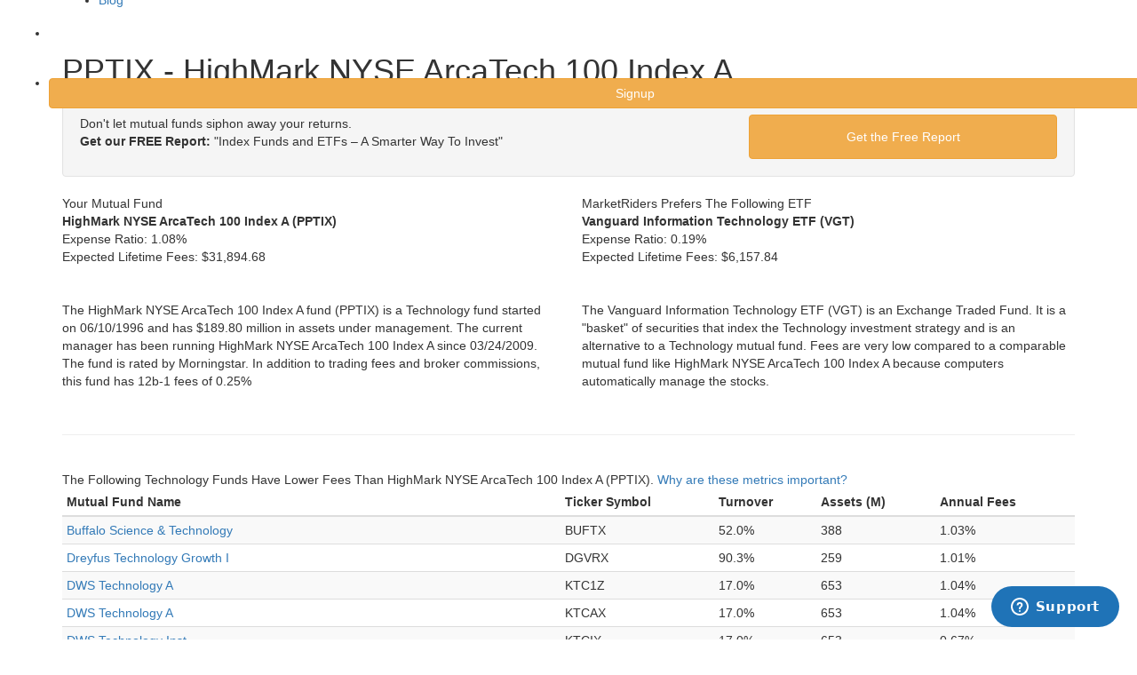

--- FILE ---
content_type: text/html; charset=utf-8
request_url: https://marketriders.com/mutual-fund/pptix-highmark-nyse-arcatech-100-index-a
body_size: 8901
content:

<!DOCTYPE html>
<!--[if lt IE 7]>      <html class="no-js lt-ie9 lt-ie8 lt-ie7"> <![endif]-->
<!--[if IE 7]>         <html class="no-js lt-ie9 lt-ie8"> <![endif]-->
<!--[if IE 8]>         <html class="no-js lt-ie9"> <![endif]-->
<!--[if gt IE 8]><!-->
<html class="no-js">
<!--<![endif]-->
<head>
    <meta charset="utf-8">
    <meta http-equiv="X-UA-Compatible" content="IE=edge">
    <!--<title>Online Portfolio Management and Retirement Investing : marketriders.com</title>-->
    <title>PPTIX - HighMark NYSE ArcaTech 100 Index A : marketriders.com</title>
    <meta http-equiv="Content-Language" content="en" />
    <meta name="description" content="Maximize your investment returns when you choose MarketRiders. Our smarter investment strategies and lower annual fees can greatly increase your profits!" />
    <meta name="viewport" content="width=device-width, initial-scale=1.0, user-scalable=no" />
    <meta itemprop="name" content="MarketRiders" />

    <meta itemprop="description" content="Maximize your investment returns when you choose MarketRiders. Our smarter investment strategies and lower annual fees can greatly increase your profits!" />

    <meta itemprop="image" content="https://www.marketriders.com/img/logo_color.png" />
    <meta property="og:site_name" content="MarketRiders" />
    <meta property="og:title" content="Online Portfolio Management and Retirement Investing" />
    <meta property="og:url" content="https://www.marketriders.com/" />
    <meta property="og:type" content="company" />
    <meta property="og:image" content="https://www.marketriders.com/img/logo_color.png" />


    <link rel="stylesheet" href="https://maxcdn.bootstrapcdn.com/bootstrap/3.3.1/css/bootstrap.min.css">
    <link rel="stylesheet" href="/css/jonah_css/headhesive.css">
    <link rel="shortcut icon" href="https://www.marketriders.com/img/favicon.ico">
    <link href="https://fonts.googleapis.com/css?family=Lato" rel="stylesheet">
    <!-- Google Webfont -->
    <!-- <link href='http://fonts.googleapis.com/css?family=Roboto:300,400,700' rel='stylesheet' type='text/css'> -->
    <!-- Themify Icons -->
    <link rel="stylesheet" href="/css/jonah_css/themify-icons.css">

    <!-- Bootstrap -->
    <link rel="stylesheet" href="/css/jonah_css/bootstrap.css">
    <!-- Owl Carousel -->
    <link rel="stylesheet" href="/css/jonah_css/owl.carousel.min.css">
    <link rel="stylesheet" href="/css/jonah_css/owl.theme.default.min.css">
    <!-- Magnific Popup -->
    <link rel="stylesheet" href="/css/jonah_css/magnific-popup.css">
    <!-- Superfish -->
    <link rel="stylesheet" href="/css/jonah_css/superfish.css">
    <!-- Easy Responsive Tabs -->
    <link rel="stylesheet" href="/css/jonah_css/easy-responsive-tabs.css">
    <!-- Animate.css -->
    <link rel="stylesheet" href="/css/jonah_css/animate.css">
    <!-- Theme Style -->
    <link rel="stylesheet" href="/css/jonah_css/style.css?v=1">
    <link rel="stylesheet" href="https://maxcdn.bootstrapcdn.com/font-awesome/4.5.0/css/font-awesome.min.css" />
    <!-- Modernizr JS -->
    <script src="/js/jonah_js/modernizr-2.6.2.min.js"></script>
    <!-- FOR IE9 below -->
    <!--[if lt IE 9]>
    <script src="/js/jonah_js/respond.min.js"></script>
    <![endif]-->
    <script src="https://ajax.googleapis.com/ajax/libs/jquery/1.11.1/jquery.min.js"></script>
    <script src="/js/jonah_js/jquery-1.10.2.min.js"></script>
    <script src="/js/vendor/bootstrap.min.js"></script>
    <script src="/js/plugins.js?v=10"></script>
    <script src="/js/main.js?v=10"></script>
   <!-- <script src="/scripts/*.js"></script>-->
    <script type="text/javascript">
        // Update the 'nojs'/'js' class on the html node
        document.documentElement.className = document.documentElement.className.replace(/\bnojs\b/g, 'js');
        // Check that all required assets are uploaded and up-to-date
        if(typeof Muse == "undefined") window.Muse = {}; window.Muse.assets = {"required":["jquery-1.8.3.min.js", "museutils.js", "museconfig.js", "webpro.js", "musewpslideshow.js", "jquery.museoverlay.js", "touchswipe.js", "jquery.watch.js", "jquery.musepolyfill.bgsize.js", "jquery.musemenu.js", "jquery.scrolleffects.js", "require.js", "index.css"], "outOfDate":[]};
    </script>

    <script>
        
        //legacy google analytics
        var _gaq = _gaq || [];
        var pluginUrl = '//www.google-analytics.com/plugins/ga/inpage_linkid.js';
        _gaq.push(['_require', 'inpage_linkid', pluginUrl]);
        _gaq.push(['_setAccount', 'UA-92721-4']);
        _gaq.push(['_trackPageview']);
        (function() {
            var ga = document.createElement('script'); ga.type = 'text/javascript'; ga.async = true;
            ga.src = ('https:' == document.location.protocol ? 'https://ssl' : 'http://www') + '.google-analytics.com/ga.js';
            var s = document.getElementsByTagName('script')[0]; s.parentNode.insertBefore(ga, s);
        })();

        //new google analytics
        (function(i,s,o,g,r,a,m){i['GoogleAnalyticsObject']=r;i[r]=i[r]||function(){
                (i[r].q=i[r].q||[]).push(arguments)},i[r].l=1*new Date();a=s.createElement(o),
            m=s.getElementsByTagName(o)[0];a.async=1;a.src=g;m.parentNode.insertBefore(a,m)
        })(window,document,'script','//www.google-analytics.com/analytics.js','ga');
        ga('create', 'UA-39686138-1', 'marketriders.com');
        ga('send', 'pageview');
        ga('require', 'ecommerce');
                //mixpanel
        (function(e,b){if(!b.__SV){var a,f,i,g;window.mixpanel=b;a=e.createElement("script");a.type="text/javascript";a.async=!0;a.src=("https:"===e.location.protocol?"https:":"http:")+'//cdn.mxpnl.com/libs/mixpanel-2.2.min.js';f=e.getElementsByTagName("script")[0];f.parentNode.insertBefore(a,f);b._i=[];b.init=function(a,e,d){function f(b,h){var a=h.split(".");2==a.length&&(b=b[a[0]],h=a[1]);b[h]=function(){b.push([h].concat(Array.prototype.slice.call(arguments,0)))}}var c=b;"undefined"!==
        typeof d?c=b[d]=[]:d="mixpanel";c.people=c.people||[];c.toString=function(b){var a="mixpanel";"mixpanel"!==d&&(a+="."+d);b||(a+=" (stub)");return a};c.people.toString=function(){return c.toString(1)+".people (stub)"};i="disable track track_pageview track_links track_forms register register_once alias unregister identify name_tag set_config people.set people.set_once people.increment people.append people.track_charge people.clear_charges people.delete_user".split(" ");for(g=0;g<i.length;g++)f(c,i[g]);
            b._i.push([a,e,d])};b.__SV=1.2}})(document,window.mixpanel||[]);
        mixpanel.init("60bb3ccb8d521d3fc4f7ce69f594092c");
            </script>
    <meta name="robots" content="noindex, nofollow" />
 <link href="/css/mr.css?v=4" rel="stylesheet" type="text/css" /><link href="/css/bootstrap3.css" rel="stylesheet" type="text/css" />
 			<script src="/js/plugins.js"></script> <script src="/js/vendor/jquery-ui-1.10.0.custom.min.js"></script>
			<script src="/js/vendor/jquery.ui.touch-punch.min.js"></script>


</head>
<body onLoad="MM_preloadImages('img/jonah_img/btnOn.png')">
<!-- START #fh5co-header  -->


<header id="fh5co-header-section" role="header" Style="height: 70px; position:fixed; ">
    <div class="container" >
        <!-- <div id="fh5co-menu-logo"> -->
        <!-- START #fh5co-logo-->
        <h1 id="fh5co-logo" class="pull-left"><a href="/home"><img src="/img/jonah_img/mr_white.png" alt="Logo" style="width:238px;"></a></h1>
        <!-- START #fh5co-menu-wrap -->
                    <nav id = "fh5co-menu-wrap" role = "navigation" style="margin-left: 0px;margin-right: 0px" >
                <ul class="sf-menu" id = "fh5co-primary-menu" >
                    <li ><a href = "/why" > Why MarketRiders </a ></li >
                    <li ><a href = "/pricing" > Pricing</a ></li >
                    <!--<li ><a href = "/faq" > FAQ</a ></li >-->
                    <li ><a href = "/tour/diversify" > Tour</a ></li >
                    <li ><a href = "/investing" > Blog</a ></li >
                    <li ><a href = "/login" class="btn"  style = "margin:22px 10px 0px 10px; color:white; padding:6px;" > Login</a ></li >
                    <li ><a href = "/signup" class="btn btn-warning btn-md"  style = "margin:22px 4px 0px 0px;  padding:6px;width: 120%" > Signup</a ></li >
                </ul >
            </nav >
                    <!-- </div> -->
    </div>
</header>
<div id="fh5co-hero" style="background-image: url(/img/mypic/sky3.png); height: 70px;margin-top: -70px">
</div><br/><br/>

<div class="container"><h1 class="pagetitle">PPTIX - HighMark NYSE ArcaTech 100 Index A</h1></div><div class="container">
        <div class="well well-small">
        <div class="cta">
            <div class="row">
                <div class="col-md-8 col-lg-8 col-sm-8 col-xs-12 bigger">
                    Don't let mutual funds siphon away your returns.<br/><div class="vertspacer"><strong>Get our FREE Report:</strong> "Index Funds and ETFs – A Smarter Way To Invest"</div>
                </div>
                <div class="col-md-4 col-lg-4 col-sm-4 col-xs-12    ">
                    <a href="javascript:;" class="btn btn-warning btn-large btn-block bold biggest" onclick="$('.cta').addClass('hidden'); $('.signup').removeClass('hidden'); $('#email').focus();" style="padding:14px">Get the Free Report</a>
                </div>
            </div>
        </div>
        <div class="signup hidden">
            <div class="hidden">
                <form method="post" style="margin:0;">
                    <div class="row">
                        <div class="col-md-8 col-lg-8 col-sm-8 col-xs-12 bigger">
                            <input type="text"  class="form-control input-lg" placeholder="Email Address" style="height: 58px; line-height: 58px;"/>
                        </div>
                    </div>
                </form>
            </div>
            <form method="post" style="margin:0;">

                <div class="row">
                    <div class="col-md-8 col-lg-8 col-sm-8 col-xs-12 bigger">
                        <input type="text" name="email" id="email" class="form-control input-lg" placeholder="Email Address" style="height: 58px; line-height: 58px;"/>
                    </div>
                    <div class="col-md-4 col-lg-4 col-sm-4 col-xs-12    ">
                        <input type="submit" name="submitbutton" class="btn btn-warning btn-large btn-block bold biggest" style="padding:14px" value="Get the Free Report"/>
                    </div>
                        <div class="col-md-2 col-lg-2 col-sm-2 col-xs-6 col-md-offset-2 col-lg-offset-2 col-sm-offset-2">
                            <div class='image'>
                                <img src="https://marketriders.com/images/1768860279.7611.jpg" width="150" height="50" style="border:0;" alt=" " />                            </div>
                        </div>
                        <div class="col-md-1 col-lg-1 col-sm-1 col-xs-3 ">
                            <a href='#' class ='refresh'><img id = 'ref_symbol' style="width: 30px; height: 40px; padding-top: 10px" src ="/img/mypic/refresh.png"></a>
                        </div>

                        <div class="col-md-4 col-lg-4 col-sm-4 col-xs-12 " style="margin-top: 10px">
                            <input type="text" class="form-control" name="captcha" id="captcha" placeholder="type characters on left picture" required />
                        </div>

                   <!-- <input style="margin-left:266px" type="checkbox" name="special266" />&nbsp;I am not a robot<sup style="color: red">*</sup>
                    <input value="266" type="hidden" name="specialnumb" />-->
                </div>
            </form>
        </div>
    </div>
    <div class="row">
        <span class="col-sm-6">
            <div class="tableheader paddingx1 bigger rounded vertspacerx3">Your Mutual Fund</div>
            <p class="vertspacerx2">
                <strong class="bigger">HighMark NYSE ArcaTech 100 Index A (PPTIX)</strong><br/>
                <span class="vertspacer inlineblock">Expense Ratio:</span> <span class="red">1.08%</span><br/>
                <span>Expected Lifetime Fees: </span><span class="red">$31,894.68</span><a href="#" class="tooltip"><i class="icon-help-circle icon-med lightblue inlineblock"></i></a><br/>
                
                <br/><br/>
                The HighMark NYSE ArcaTech 100 Index A fund (PPTIX) is a Technology fund started on 06/10/1996 and has $189.80 million in assets under management. The current manager has been running HighMark NYSE ArcaTech 100 Index A since 03/24/2009. The fund is  rated  by Morningstar.  In addition to trading fees and broker commissions, this fund has 12b-1 fees of 0.25%            </p>
        </span>
                    <span class="col-sm-6">
                <div class="tableheader paddingx1 bigger rounded vertspacerx3">MarketRiders Prefers The Following ETF</div>
                <p class="vertspacerx2">
                    <strong class="bigger">Vanguard Information Technology ETF (VGT)</strong><br/>
                    <span class="vertspacer inlineblock">Expense Ratio:</span> <span class="green">0.19%</span><br/>
                    <span>Expected Lifetime Fees: </span><span class="green">$6,157.84</span><a href="#" class="tooltip"><i class="icon-help-circle icon-med lightblue inlineblock"></i></a><br/>
                    
                    <br/><br/>
                    
                    The Vanguard Information Technology ETF (VGT) is an Exchange Traded Fund. It is a "basket" of securities that index the Technology investment strategy and is an alternative to a Technology mutual fund. Fees are very low compared to a comparable mutual fund like HighMark NYSE ArcaTech 100 Index A because computers automatically manage the stocks.                </p>
            </span>
                </div>
    
    <br/><hr/>

    <div class="row hidden">
        <span class="col-sm-6">
            <div class="triangle-border-bottom" id="mfquote" style="height:166px;">
                <strong class="blue big block vertspacer">How Expense Ratios and Star Ratings Predict Success</strong>
                <p class="vertspacer">"If there's anything in the whole world of mutual funds that you can take to the bank, it's that expense ratios help you make a better decision. <span style="background-color:#ffff00;">In every single time period and data point tested, low-cost funds beat high-cost funds</span>."</p>
            </div>
            <img src="/img/logos/morningstar.png" alt="Morningstar" width="200" height="44" /><br/>
        </span>
        <span class="col-sm-6">
            <div class="ltbluebox paddingx5" id="mfsignup">
                <p class="center biggest doublespace">
                    A MarketRiders ETF portfolio could save you more than $25,737.                </p>
                <p class="center vertspacerx4">
                    <a href="/tour/diversify-your-money" class="btn btn-warning btn-lg spacerx2">Take A Tour</a>
                    <a href="/signup" class="btn btn-success btn-lg">30 Day Free Trial</a>
                </p>
            </div>

        </span>
    </div>

    <br/>

        <span class="biggest doublespace">
            The Following Technology Funds Have Lower Fees Than HighMark NYSE ArcaTech 100 Index A (PPTIX). 
            <a href="#" onclick="$('#metrics').jqmShow();return false;">Why are these metrics important?</a>
        
        </span>
        <div class="horizontalscroll">
            <table class="table table-condensed table-striped vertspacer tablesorter" id="feetable" name="feetable">
                <thead>
                    <tr>
                        <th>Mutual Fund Name</th>
                        <th>Ticker Symbol</th>
                        <th>Turnover</th>
                        <th>Assets (M)</th>
                        <th>Annual Fees</th>
                    </tr>
                </thead>
                <tbody><tr>
                                <td><a href="/mutual-fund/buftx-buffalo-science-technology">Buffalo Science & Technology</a></td>
                                <td>BUFTX</td>
                                <td>52.0%</td>
                                <td>388</td>
                                <td>1.03%</td>
                            </tr><tr>
                                <td><a href="/mutual-fund/dgvrx-dreyfus-technology-growth-i">Dreyfus Technology Growth I</a></td>
                                <td>DGVRX</td>
                                <td>90.3%</td>
                                <td>259</td>
                                <td>1.01%</td>
                            </tr><tr>
                                <td><a href="/mutual-fund/ktc1z-dws-technology-a">DWS Technology A</a></td>
                                <td>KTC1Z</td>
                                <td>17.0%</td>
                                <td>653</td>
                                <td>1.04%</td>
                            </tr><tr>
                                <td><a href="/mutual-fund/ktcax-dws-technology-a">DWS Technology A</a></td>
                                <td>KTCAX</td>
                                <td>17.0%</td>
                                <td>653</td>
                                <td>1.04%</td>
                            </tr><tr>
                                <td><a href="/mutual-fund/ktcix-dws-technology-inst">DWS Technology Inst</a></td>
                                <td>KTCIX</td>
                                <td>17.0%</td>
                                <td>653</td>
                                <td>0.67%</td>
                            </tr><tr>
                                <td><a href="/mutual-fund/ktcsx-dws-technology-s">DWS Technology S</a></td>
                                <td>KTCSX</td>
                                <td>17.0%</td>
                                <td>653</td>
                                <td>0.95%</td>
                            </tr><tr>
                                <td><a href="/mutual-fund/fatix-fidelity-advisor-technology-i">Fidelity Advisor Technology I</a></td>
                                <td>FATIX</td>
                                <td>167.0%</td>
                                <td>721</td>
                                <td>0.87%</td>
                            </tr><tr>
                                <td><a href="/mutual-fund/ptsfx-highmark-nyse-arca-tech-100-index-fiduciary-class">HighMark NYSE Arca Tech 100 Index Fiduciary Class</a></td>
                                <td>PTSFX</td>
                                <td>11.0%</td>
                                <td>190</td>
                                <td>0.83%</td>
                            </tr><tr>
                                <td><a href="/mutual-fund/ftpix-invesco-technology-institutional">Invesco Technology Institutional</a></td>
                                <td>FTPIX</td>
                                <td>42.0%</td>
                                <td>697</td>
                                <td>0.89%</td>
                            </tr><tr>
                                <td><a href="/mutual-fund/istix-ivy-science-technology-i">Ivy Science & Technology I</a></td>
                                <td>ISTIX</td>
                                <td>51.0%</td>
                                <td>1,300</td>
                                <td>1.07%</td>
                            </tr><tr>
                                <td><a href="/mutual-fund/jatix-janus-global-technology-fund-class-i">Janus Global Technology Fund Class I</a></td>
                                <td>JATIX</td>
                                <td>89.0%</td>
                                <td>790</td>
                                <td>0.85%</td>
                            </tr><tr>
                                <td><a href="/mutual-fund/jagtx-janus-global-technology-t">Janus Global Technology T</a></td>
                                <td>JAGTX</td>
                                <td>89.0%</td>
                                <td>790</td>
                                <td>0.98%</td>
                            </tr><tr>
                                <td><a href="/mutual-fund/prgtx-t-rowe-price-global-technology">T. Rowe Price Global Technology</a></td>
                                <td>PRGTX</td>
                                <td>110.5%</td>
                                <td>647</td>
                                <td>0.98%</td>
                            </tr><tr>
                                <td><a href="/mutual-fund/prscx-t-rowe-price-science-tech">T. Rowe Price Science & Tech</a></td>
                                <td>PRSCX</td>
                                <td>77.4%</td>
                                <td>2,600</td>
                                <td>0.90%</td>
                            </tr><tr>
                                <td><a href="/mutual-fund/pastx-t-rowe-price-science-tech-adv">T. Rowe Price Science & Tech Adv</a></td>
                                <td>PASTX</td>
                                <td>77.4%</td>
                                <td>2,600</td>
                                <td>1.07%</td>
                            </tr><tr>
                                <td><a href="/mutual-fund/ustfx-waddell-reed-science-tech-y">Waddell & Reed Science & Tech Y</a></td>
                                <td>USTFX</td>
                                <td>44.0%</td>
                                <td>2,200</td>
                                <td>1.03%</td>
                            </tr></tbody>
            </table>
        </div>
        
        <div id="pager" class="pager hidden">
            <form class="center">
                <a href="#feetable" class="first"><i class="icon-to-start icon-med lightblue inlineblock"></i></a>
                <a href="#feetable" class="prev"><i class="icon-fast-backward icon-med lightblue inlineblock"></i></a>
                <span class="pagedisplay inlineblock" style="width:60px;"></span>
                <a href="#feetable" class="next"><i class="icon-fast-forward icon-med lightblue inlineblock"></i></a>
                 <a href="#feetable" class="last"><i class="icon-to-end icon-med lightblue inlineblock"></i></a>
                
                <select class="pagesize hidden">
                    <option selected="selected" value="15">15</option>
                    <option value="20">20</option>
                    <option value="30">30</option>
                    <option  value="40">40</option>
                </select>
            </form>
        </div>
    <br/><br/><br/>

    <div class="row">
        <form class="well form-inline center col-sm-10 col-sm-offset-1" method="post">
            <div class="form-group">Search for a mutual fund by symbol or name:</div>
            <div class="form-group">
                <input type="text" name="fund1" id="fund1" class="form-control input-xxlarge centerelement" value="" />
            </div>
            <div class="form-group">
                <input type="submit" name="submitbutton" value="Search" class="btn btn-success" />
            </div>
        </form>
    </div>
</div>
<br/>

<script>
$(document).ready(function() { 
    attachMutualFundSearch('fund1');
    $('.tooltip').popover({ 
        trigger: 'hover',
        title: 'Expected Lifetime Fees',
        content: '<div class="left popover-small">This is the amount you\'d pay in fees over a 20-year period, assuming a constant 5% rate of return for this fund and a $100,000 investment.  These are hypothetical numbers to illustrate a comparison in fees.  Actual returns over time may vary.</div>',
        html: true,
        placement: 'top'
    });
});
</script>

<div  class="jqmWindow" id="metrics"><a href="#" class="jqmClose">x</a>    <div class="biggest center bold">Why Are These Metrics Important?</div>
    <br/><br/>
    <p>
        <strong>Turnover</strong><br/>
        Turnover represents how much of a mutual fund's holdings are changed over the course of a year through buying and selling.  Active mutual funds have an average turnover rate of about 85%, 
        meaning that funds are turning over nearly all of their holdings every year.  A high turnover means you could make lower returns because:  1) buying and selling stocks costs money through 
        commissions and spreads and 2) the fund will distribute yearly capital gains which increases your taxes.  Look for funds with turnover rates below 50%.  For comparison, ETF turnover rates 
        average around 10% or lower.
        <br/><br/>
        <strong>Assets</strong><br/>
        Generally, smaller funds do better than larger ones.  The more assets in a mutual fund, the lower the chance that it will beat its index.  Managers outperform an index by choosing stocks 
        that are undervalued.  In order to find these undervalued stocks, the manager has to know more than his competitors to develop an "edge."  There are only a finite number of stocks a mutual 
        fund manager can reasonably analyze and actively track to gain such a competitive edge.  When the fund has more assets, the manager must analyze large companies because he needs to take 
        larger positions.  Large companies are more efficiently priced in the market and it becomes increasingly difficult to get an edge.
    </p>
</div>
</div><script type="text/javascript">

    // Ajax post for refresh captcha image.
    $(document).ready(function() {
        $("a.refresh").click(function() {

            jQuery.ajax({
                type: "POST",
                url: "https://marketriders.com/" + "index.php/captcha/captcha_refresh",
                success: function(res) {
                    if (res)
                    {
                        jQuery("div.image").html(res);
                    }
                }
            });
        });
    });
</script>
<footer role="contentinfo" id="fh5co-footer" > <a href="#" class="fh5co-arrow fh5co-gotop footer-box"><i class="ti-angle-up"></i></a>
    <div class="container">
        <p>MarketRiders' digital wealth software builds and manages an online globally diversified low-cost portfolio.  Reduce your investment fees and keep more of your money.</p>
        <div class="row">
            <div class="col-md-3 col-sm-6 footer-box">
                <h3 class="fh5co-footer-heading">MarketRiders</h3>
                <ul class="fh5co-footer-links">
                    <li><a href="/login">Login</a></li>
                    <li><a href="/why">Why MarketRiders</a></li>
                    <li><a href="/pricing">Pricing & Fees</a></li>
                    <li><a href="/tour/diversify">Diversify Your Money</a></li>
                    <li><a href="/tour/fees">Lower Your Fees by 80%</a></li>
                    <li><a href="/investing">Blog</a></li>
                </ul>
            </div>
            <div class="col-md-3 col-sm-6 footer-box">
                <h3 class="fh5co-footer-heading">Company</h3>
                <ul class="fh5co-footer-links">
                    <li><a href="/about">About Us</a></li>
                    <li><a href="/investing">Investing Blog</a></li>
                    <li><a href="/faq">FAQ</a></li>
                    <li><a href="/news">News & Press</a></li>
                    <li><a href="/tv-radio">TV & Radio</a></li>
                    <li><a href="/contact">Contact Us</a></li>
                </ul>
            </div>
            <div class="col-md-3 col-sm-6 footer-box">
                <h3 class="fh5co-footer-heading">Tools & Reports</h3>
                <ul class="fh5co-footer-links">
                    <li><a href="/mutualfund-fee-calculator">Mutual Fund Fee Calculator</a></li>
                    <li><a href="/reports/MarketRiders IRA Report.pdf">Mutual Fund Fee Report</a></li>
                    <li><a href="/mutual-funds">Mutual Fund Fee Database</a></li>
                    <li><a href="/webinars">Educational Webinars</a></li>
                </ul>
            </div>
            <div class="col-md-3 col-sm-6 footer-box">
                <h3 class="fh5co-footer-heading">Legal</h3>
                <ul class="fh5co-footer-links">
                    <li><a href="/privacy">Privacy policy</a></li>
		    <li><a href="/pdf/GLB.pdf">GLB Privacy Notice</a></li>
                    <li><a href="/terms">Terms of service</a></li>
                    <li><a href="/disclaimer">Disclaimer</a></li>
                    <li><a href="/form-adv-2a.pdf">Form ADV 2A</a></li>
                    <li><a href="/form-ADV-part3.pdf">Form ADV Part 3 - <br/>&emsp;Client Relationship Summary</a></li>
                    <li><a href="/services_agreement.pdf">Investor Services Agreement</a></li>
                </ul>
            </div>
            <div class="col-md-12 col-sm-12 footer-box">
                <ul class="fh5co-social-icons">
                    <li><a href="https://twitter.com/marketriders" target="_blank"><i class="ti-twitter-alt"></i></a></li>
                    <li><a href="https://www.facebook.com/marketriders" target="_blank"><i class="ti-facebook"></i></a></li>
                    <li><a href="https://www.linkedin.com/company/marketriders" target="_blank"><i class="ti-linkedin"></i></a></li>
                </ul>
                <ul >
                    <!--<li><a href="//privacy.truste.com/privacy-seal/validation?rid=50b68de5-72f2-4852-8d4f-bbd67db1b61d" title="TRUSTe Privacy Certification" target="_blank"><img style="border: none" src="//privacy-policy.truste.com/privacy-seal/seal?rid=50b68de5-72f2-4852-8d4f-bbd67db1b61d" alt="TRUSTe Privacy Certification"/></a>-->
                        <span id="siteseal"><script async type="text/javascript" src="https://seal.godaddy.com/getSeal?sealID=TcX25204HCX80JoesUvuZlQeQTSbYJ92swNssXQmFR7nKqS3AaHHfV3kOdKQ"></script></span>
                        <!--<a href="javascript:;" title="Norton Secured" class="norton"><img src="/img/jonah_img/symantec.png" height="40" alt="Norton Secured - Powered by Symantec" class="leftspacerx2"></a>-->
                        <a href="https://mixpanel.com/f/partner" rel="nofollow"><img src="/img/jonah_img/badge_light.png" alt=""/></a></li>

                </ul>
            </div>
            <div class="col-md-12 footer-box text-center">
                <div class="fh5co-copyright">
                    <p>&copy; 2007-2026 MarketRiders, Inc. All rights reserved.</p>
                </div>
            </div>
        </div>
        <!-- END row -->
        <div class="fh5co-spacer fh5co-spacer-md"></div>
    </div>
</footer>
<script type="text/javascript">
    (function() {
        var se = document.createElement('script'); se.type = 'text/javascript'; se.async = true;
        se.src = '//commondatastorage.googleapis.com/code.snapengage.com/js/4c1a3182-bca2-45ff-a6b2-c4ace042c345.js';
        var s = document.getElementsByTagName('script')[0]; s.parentNode.insertBefore(se, s);
    })();
</script>
<!-- jQuery
-->
<!-- jQuery Easing -->
<script src="/js/jonah_js/jquery.easing.1.3.js"></script>
<!-- Bootstrap -->
<script src="/js/jonah_js/bootstrap.js"></script>
<!-- Owl carousel -->
<script src="/js/jonah_js/owl.carousel.min.js"></script>
<!-- Magnific Popup -->
<script src="/js/jonah_js/jquery.magnific-popup.min.js"></script>
<!-- Superfish -->
<script src="/js/jonah_js/hoverIntent.js"></script>
<script src="/js/jonah_js/superfish.js"></script>
<!-- Easy Responsive Tabs -->
<script src="/js/jonah_js/easyResponsiveTabs.js"></script>
<!-- FastClick for Mobile/Tablets -->
<script src="/js/jonah_js/fastclick.js"></script>
<!-- Parallax -->
<!--<script src="/js/jonah_js/jquery.parallax-scroll.min.js"></script>-->
<!-- Waypoints -->
<script src="/js/jonah_js/jquery.waypoints.min.js"></script>
<!-- Main JS -->
<script src="/js/jonah_js/main.js"></script>
<script type="text/javascript" src="/js/jonah_js/headhesive.js"></script>
</body>

<script>mixpanel.track('Tools and Reports', {'Page': 'PPTIX - HighMark NYSE ArcaTech 100 Index A'});</script><script>mixpanel.track('Visitor', {'Page': '/mutual-fund/pptix-highmark-nyse-arcatech-100-index-a'});</script>    <!-- Start of marketriders Zendesk Widget script -->
    <script id="ze-snippet" src="https://static.zdassets.com/ekr/snippet.js?key=84228603-ba1d-4259-bc29-7e56d4a6bcbc"> </script>
    <!-- End of marketriders Zendesk Widget script -->


</html>
